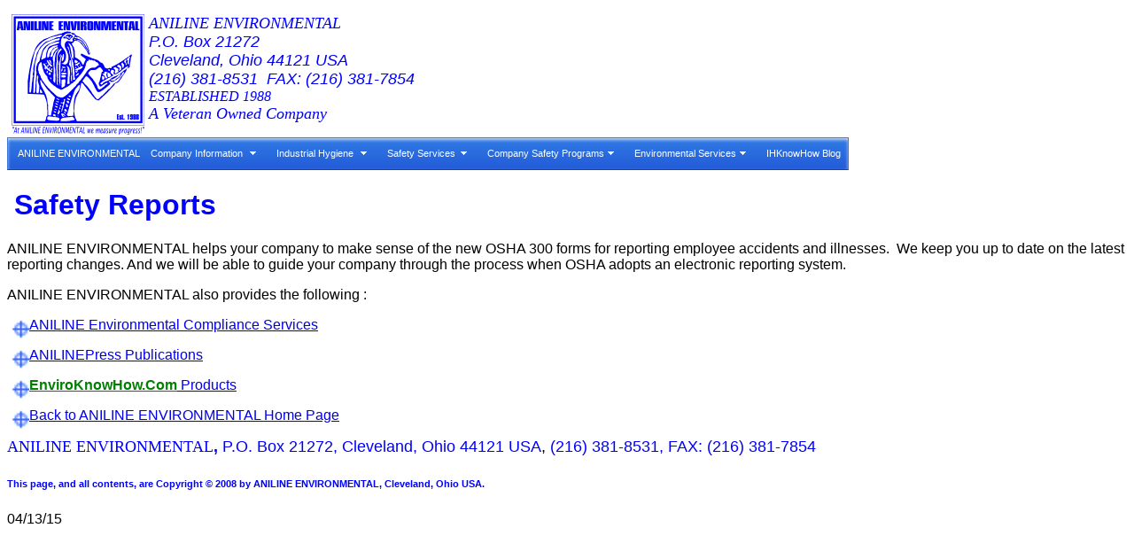

--- FILE ---
content_type: text/html
request_url: https://www.aniline.com/services/Safety_Services/safety_reports.html
body_size: 3952
content:
<!DOCTYPE html PUBLIC "-//W3C//DTD XHTML 1.0 Transitional//EN" "http://www.w3.org/TR/xhtml1/DTD/xhtml1-transitional.dtd">
<html xmlns="http://www.w3.org/1999/xhtml">

<head>
<meta content="text/html; charset=windows-1252" http-equiv="Content-Type" />
<title>Safety Reports</title>
<meta name="description" content="Industrial hygiene, safety and environmental services, for small business and industry."/>
<meta name="keywords" content="safety, reports, data, presentation, transmission, programs, consultants, safety, industrial hygiene, environmental, occupational health, Cleveland, Ohio"/>
<link rel="stylesheet" href="mbcsmbvg7n.css" type="text/css" />
<style type="text/css">
.auto-style1 {
	margin-left: 5px;
	margin-right: 5px;
}
</style>
</head>

<body>

<p>
<address>
	<img alt="ANILINE ENVIRONMENTAL LOGO" height="136" src="aec_logo_2003_sm.gif" style="float: left" width="150" class="auto-style1" /><font color="#0000FF" size="4" face="Folio XBd BT">ANILINE ENVIRONMENTAL</font></address>
<address>
	<font color="#0000FF" size="4" face="Arial">P.O. Box 21272</font></address>
<address>
	<font color="#0000FF" size="4" face="Arial">Cleveland, Ohio 44121 USA</font></address>
<address>
	<font color="#0000FF" size="4" face="Arial">(216) 381-8531&nbsp; FAX: (216) 381-7854</font></address>
<address>
	<i><font size="3" color="#0000FF">ESTABLISHED 1988</font></i></address>
<address>
	<i><font size="4" color="#0000FF">A Veteran Owned Company</font></i></address>
</p>

<div id="mbvg7nebul_wrapper" style="max-width: 944px;">
  <ul id="mbvg7nebul_table" class="mbvg7nebul_menulist css_menu">
  <li title="ANILINE ENVIRONMENTAL Industrial Hygiene, Safety &amp; Environmental Compliance Services"><div class="buttonbg gradient_button gradient31" style="width: 143px;"><a href="http://www.aniline.com/aniline_environmental.html" target="_self" class="button_1">ANILINE ENVIRONMENTAL</a></div></li>
  <li title="Company Information"><div class="buttonbg gradient_button gradient31" style="width: 135px;"><div class="arrow"><a href="http://www.aniline.com/services/aniline_logo.html" target="_self">Company Information</a></div></div>
    <ul>
    <li><a href="http://www.aniline.com/services/aniline_logo.html" target="_self" title="About ANILINE ENVIRONMENTAL">About Us</a></li>
    <li><a href="http://www.aniline.com/services/brochure.html" target="_self" title=".PDF Print Brochures for Download">Brochures</a></li>
    <li><a href="http://www.aniline.com/services/links_page.html" target="_self" title="Links Page">Important Web Links</a></li>
    <li><a href="http://www.aniline.com/policy.html" target="_self" title="Company Internet Policy">Internet Policy</a></li>
    <li><a href="http://www.aniline.com/services/buy_logo_items.html" target="_self" title="Buy ANILINE ENVIRONMENTAL Logo Items">Logo Items</a></li>
    <li><a href="http://www.aniline.com/services/anigram.html" target="_self" title="ANI-GRAM Web Newsletter">Newsletter</a></li>
    <li><a href="http://www.aniline.com/services/calendar.html" target="_self" title="Compliance Calendar">OSHA &amp; EPA Compliance Calendar</a></li>
    <li><a href="http://www.aniline.com/services/professional_fee_structure.html" target="_self" title="Professional Fees">Professional Fee Structure</a></li>
    <li><a href="http://www.aniline.com/site_map.html" target="_self" title="Site Map">Site Map</a></li>
    <li class="last_item"><a href="http://www.aniline.com/search_site.html" target="_self" title="Site Search Page">Site Search</a></li>
    </ul></li>
  <li title="Industrial Hygiene Services"><div class="buttonbg gradient_button gradient31" style="width: 118px;"><div class="arrow"><a href="http://www.aniline.com/services/ih_services.html" target="_self">Industrial Hygiene</a></div></div>
    <ul>
    <li><a href="http://www.aniline.com/services/Industrial_Hygiene_Services/air_sampling.html" target="_self" title="Air Sampling">Air Sampling</a></li>
    <li><a href="http://www.aniline.com/services/Industrial_Hygiene_Services/asbestos.html" target="_self" title="Asbestos Inspection &amp; Management Services">Asbestos</a></li>
    <li><a href="http://www.aniline.com/services/Industrial_Hygiene_Services/biological_testing.html" target="_self" title="Sampling for Mold &amp; Pathogens">Biological Sampling</a></li>
    <li><a href="http://www.aniline.com/services/Industrial_Hygiene_Services/breathing_air.html" target="_self" title="Class D Breathing Air Testing">Breathing Air Testing</a></li>
    <li><a href="http://www.aniline.com/services/Industrial_Hygiene_Services/computer_services.html" target="_self" title="Computer &amp; Statistical Analysis Services">Computer Services</a></li>
    <li><a href="http://www.aniline.com/services/Industrial_Hygiene_Services/hazard_communication.html" target="_self" title="Hazard Communication GHS">Hazard Communication</a></li>
    <li><a href="http://www.aniline.com/services/Industrial_Hygiene_Services/hearing_conservation.html" target="_self" title="Hearing Conservation and Noise Testing">Hearing Consevation</a></li>
    <li><a href="http://www.aniline.com/services/Industrial_Hygiene_Services/iaq_sick_buildings.html" target="_self" title="Indoor Air Qualty / Sick Building Syndome">Indoor Air Quality Testing</a></li>
    <li><a href="http://www.aniline.com/services/Industrial_Hygiene_Services/ih_instruments.html" target="_self" title="Industrial Hygiene Instruments &amp; testing">Industrial Hygiene Instruments</a></li>
    <li><a href="http://www.aniline.com/services/Industrial_Hygiene_Services/ventilation.html" target="_self" title="Industrial Ventilation Controls">Industrial Ventilation</a></li>
    <li><a href="http://www.aniline.com/services/Industrial_Hygiene_Services/ih_n_safety_surveys.html" target="_self" title="IH &amp; Safety Surveys">IH &amp; Safety Surveys</a></li>
    <li><a href="http://www.aniline.com/services/Industrial_Hygiene_Services/ih_reports.html" target="_self" title="IH Reports">IH Reports</a></li>
    <li><a href="http://www.aniline.com/services/Industrial_Hygiene_Services/radiation.html" target="_self" title="Ionizing Radiation Protection Program">Ionizing Radiation</a></li>
    <li><a href="http://www.aniline.com/services/Industrial_Hygiene_Services/lead.html" target="_self" title="Lead, Beryllium, Cadmium, Ect.">Lead and Other Toxic Metals</a></li>
    <li><a href="http://www.aniline.com/services/Industrial_Hygiene_Services/lock_out_tag_out.html" target="_self" title="Lock Out /Tag Out Program">Lock Out /Tag Out</a></li>
    <li><a href="http://www.aniline.com/services/Industrial_Hygiene_Services/mold.html" target="_self" title="Mold Testing">Mold Testing</a></li>
    <li><a href="http://www.aniline.com/services/Industrial_Hygiene_Services/osha_compliance.html" target="_self" title="OSHA Compliance Consultation">OSHA Compliance</a></li>
    <li><a href="http://www.aniline.com/services/Industrial_Hygiene_Services/product_support_testing.html" target="_self" title="Product Support Testing">Product Support Testing</a></li>
    <li><a href="http://www.aniline.com/services/Industrial_Hygiene_Services/respiratory_protection.html" target="_self" title="Respiratory Protection Program">Respiratory Protection</a></li>
    <li class="last_item"><a href="http://www.aniline.com/services/Industrial_Hygiene_Services/silica.html" target="_self" title="Silica Testing">Silica</a></li>
    </ul></li>
  <li title="Safety Services"><div class="buttonbg gradient_button gradient31" style="width: 106px;"><div class="arrow"><a href="http://www.aniline.com/services/safety_services.html" target="_self">Safety Services</a></div></div>
    <ul>
    <li><a href="http://www.aniline.com/services/Safety_Services/electrical_safety.html" target="_self" title="Electrical Safety Consultaion">Electrical Safety</a></li>
    <li><a href="http://www.aniline.com/services/Safety_Services/ergonometrics.html" target="_self" title="Ergonometrics Studies &amp; Consultation">Ergonometrics</a></li>
    <li><a href="http://www.aniline.com/services/Safety_Services/facility_planning.html" target="_self" title="Facilities Planning for Safety">Facilities Planning</a></li>
    <li><a href="http://www.aniline.com/services/Safety_Services/heat_cold_exposure.html" target="_self" title="Heat &amp; Cold Injury Prevention">Heat &amp; Cold</a></li>
    <li><a href="http://www.aniline.com/services/Safety_Services/job_hazard_analysis_ppe.html" target="_self" title="Job Hazard Analysis &amp; PPE">Job Hazard Analysis &amp; PPE</a></li>
    <li><a href="http://www.aniline.com/services/Safety_Services/machine_guarding.html" target="_self" title="Machine Guarding">Machine Guarding</a></li>
    <li><a href="http://www.aniline.com/services/Safety_Services/safety_reports.html" target="_self" title="Safety Reports">Safety Reports</a></li>
    <li class="last_item"><a href="http://www.aniline.com/services/Safety_Services/safety_training.html" target="_self" title="Safety Training">Safety Training</a></li>
    </ul></li>
  <li title="Company Safety Programs"><div class="buttonbg gradient_button gradient31"><div class="arrow"><a href="http://www.aniline.com/services/company_safety_programs.html" target="_self">Company Safety Programs</a></div></div>
    <ul>
    <li><a href="http://www.aniline.com/services/Company%20Safety%20Programs/behavior_based_safety.html" target="_self" title="Behavior Based Safety Programs">Behavior Based Safety</a></li>
    <li><a href="http://www.aniline.com/services/Company%20Safety%20Programs/construction_safety_program.html" target="_self" title="Company Safety Programs">Construction Safety Programs</a></li>
    <li><a href="http://www.aniline.com/services/Company%20Safety%20Programs/metal_working.html" target="_self" title="Metal Working Safety Program">Metal Working Safety Programs</a></li>
    <li class="last_item"><a href="http://www.aniline.com/services/Company%20Safety%20Programs/radiation_protection_program.html" target="_self" title="Radiation Protection Program">Radiation Protection Program</a></li>
    </ul></li>
  <li title="Environmental Compliance Services"><div class="buttonbg gradient_button gradient31" style="width: 142px;"><div class="arrow"><a href="http://www.aniline.com/services/environmental_services.html" target="_self">Environmental Services</a></div></div>
    <ul>
    <li><a href="http://www.aniline.com/services/Environmental_Services/disaster_preparedness.html" target="_self" title="Disaster Preparedness">Disaster Preparedness</a></li>
    <li><a href="http://www.aniline.com/services/Environmental_Services/environmental_licensing.html" target="_self" title="Environmental Licensing Applications">Environmental Licensing</a></li>
    <li><a href="http://www.aniline.com/services/Environmental_Services/environmental_noise.html" target="_self" title="Environmental Noise Testing &amp; Consultation">Environmental Noise</a></li>
    <li><a href="http://www.aniline.com/services/Environmental_Services/environmental_testing.html" target="_self" title="Air, Water &amp; Soil Testing">Environmental Testing</a></li>
    <li><a href="http://www.aniline.com/services/Environmental_Services/epa_reporting.html" target="_self" title="EPA Reporting">EPA Reporting</a></li>
    <li><a href="http://www.aniline.com/services/Environmental_Services/hazwopr.html" target="_self" title="Hazardous Waste Emergency Reponse Plans">HAZWOPR</a></li>
    <li><a href="http://www.aniline.com/services/Environmental_Services/phase_1_n_2.html" target="_self" title="Phase 1 &amp; 2 Real Estate Surveys">Phase 1 &amp; 2 Real Estate Surveys</a></li>
    <li><a href="http://www.aniline.com/services/Environmental_Services/risk_assessments.html" target="_self" title="Environmental Risk Assessments">Environmental Risk Assessments</a></li>
    <li class="last_item"><a href="http://www.aniline.com/services/Environmental_Services/tsdf_closure.html" target="_self" title="Decommissioning Treatment Storage &amp; Disposal Facilities">TSDF Closures</a></li>
    </ul></li>
  <li title="IHKnowHow Blog"><div class="buttonbg gradient_button gradient31" style="width: 97px;"><a href="http://ihknowhow.com/" target="_self" class="button_7">IHKnowHow Blog</a></div></li>
  </ul>
</div>
<!-- Menus will work without this javascript file. It is used only for extra
     effects, improved usability, compatibility with very old web browsers
     and support for touch screen devices. -->
<script type="text/javascript" src="mbjsmbvg7n.js"></script>

<h1>
&nbsp;<font color="#0000FF" face="Arial">Safety Reports</font></h1>

<P><font face="Arial">ANILINE ENVIRONMENTAL helps your company to make sense of 
the new OSHA 300 forms for reporting employee accidents and illnesses.&nbsp; We 
keep you up to date on the latest reporting changes. And we will be able to 
guide your company through the process when OSHA adopts an electronic reporting 
system.</font></P>
<P><font face="Arial">ANILINE ENVIRONMENTAL also provides the following :</font></P>
<P><font face="Arial"><A HREF="/knowledgebase/technical_reports.html">
<img border="0" src="../../bd14581_.gif" width="25" height="25" align="left"></A>
 <a HREF="../environmental_services.html">ANILINE Environmental Compliance Services</a></font></P>
<P><font face="Arial"><A HREF="/knowledgebase/technical_reports.html">
<img border="0" src="../../bd14581_.gif" width="25" height="25" align="left"></A>
 <a HREF="../../publications/aniline_publications.html">ANILINEPress Publications</a></font></P>
<P><font face="Arial"><A HREF="/knowledgebase/technical_reports.html">
<img border="0" src="../../bd14581_.gif" width="25" height="25" align="left"></A>
<a HREF="../../enviroknowhow.html"><font color="#008000"><b>EnviroKnowHow.Com</b></font> Products</a></font></P>
<P><font face="Arial"><A HREF="/knowledgebase/technical_reports.html">
<img border="0" src="../../bd14581_.gif" width="25" height="25" align="left"></A>
 <A HREF="../../index.html">Back to ANILINE ENVIRONMENTAL Home Page</A></font></P>
<P>
<font size="4" color="#0000FF"><font face="Folio XBd BT">
<span style="font-style: normal">ANILINE ENVIRONMENTAL</span></font><font face="Arial"><b>, </b>
</font></font><font face="Arial"><font size="4" color="#0000FF">P.O. Box 21272, Cleveland, Ohio 44121 USA</font><font size="4">, </font>
<font size="4" color="#0000FF">(216) 381-8531, FAX: (216) 381-7854</font></font></P>
<h6><font color="#0000FF" face="Arial">This page, and all contents, are Copyright &copy; 2008 by ANILINE
ENVIRONMENTAL, Cleveland, Ohio USA.</font></h6>
<P><font face="Arial">
<!--webbot bot="Timestamp" S-Type="EDITED" S-Format="%m/%d/%y" startspan -->04/13/15<!--webbot bot="Timestamp" i-checksum="12972" endspan --></font></P>
</body>

</html>


--- FILE ---
content_type: text/css
request_url: https://www.aniline.com/services/Safety_Services/mbcsmbvg7n.css
body_size: 1924
content:
/* Created with Easy CSS Menu */

#mbvg7nebul_wrapper {
  padding: 2px;
  border-style: solid;
  border-color: #4075D9 #4075D9 #1941A5 #4075D9;
  border-width: 1px;
  border-radius: 0;
  background-color: transparent;
  box-shadow: 0 2px 4px -1px #FFFFFF inset;
  border-collapse: separate;
  background-image: url('wrapper_bg.png');
  background-repeat: repeat-x;
  background-image: -moz-linear-gradient(top, #317BE4 0%, #235BD9 100%);
  background-image: -webkit-linear-gradient(top, #317BE4 0%, #235BD9 100%);
  background-image: linear-gradient(top, #317BE4 0%, #235BD9 100%);
  background-size: 100% 100%;
  font-size: 0;
  line-height: 0;
}

#mbvg7nebul_wrapper.quirks {
  margin-bottom: 5px;
  margin-right: 5px;
}

#mbvg7nebul_wrapper.quirks #mbvg7nebul_table ul li {
  width: 100%;
}

#mbvg7nebul_table {
  margin: 0px;
  margin-bottom: -5px;
  margin-right: -5px;
  padding: 0;
  line-height: 0px;
  font-size: 0px;
  display: inline-block;
  width: auto;
}

#mbvg7nebul_table li a {
  line-height: 13px;
  font-size: 11px;
  font-family: Tahoma,sans-serif;
  text-decoration: none;
  color: #FFFFFF;
  font-style: normal;
  font-weight: normal;
  padding: 8px 23px 8px 8px;
  display: block;
  cursor: pointer;
  white-space: nowrap;
  -webkit-tap-highlight-color: rgba(0,0,0,0);
}

#mbvg7nebul_table li div.buttonbg {
  height: 29px;
  width: 159px;
  line-height: 0;
  background-color: transparent;
  border-style: solid;
  border-color: transparent;
  border-width: 1px;
  border-radius: 3px;
  padding: 0;
  box-shadow: none;
  text-align: center;
}

#mbvg7nebul_table li:hover div.buttonbg a, #mbvg7nebul_table li.expanded a.topitem, #mbvg7nebul_table li.active a.topitem,
#mbvg7nebul_table li.itemhot a.topitem, #mbvg7nebul_table li a:hover {
  color: #FFFFFF;
  font-style: normal;
  font-weight: normal;
  text-decoration: none;
}


#mbvg7nebul_table li.expanded div.buttonbg, #mbvg7nebul_table li.active div.buttonbg, #mbvg7nebul_table li.itemhot div.buttonbg, #mbvg7nebul_table li:hover div.buttonbg {
  background-color: transparent;
  box-shadow: 2px 2px 3px -1px #123C92 inset;
}

#mbvg7nebul_table li.expanded div.buttonbg, #mbvg7nebul_table li.active div.buttonbg, #mbvg7nebul_table li.itemhot div.buttonbg, #mbvg7nebul_table li:hover div.buttonbg {
  border-color: #0F47CA;
}

#mbvg7nebul_table ul li a {
  color: #333333;
  font-family: Tahoma,sans-serif;
  font-size: 11px;
  line-height: 13px;
  font-style: normal;
  font-weight: normal;
  text-decoration: none;
  display: block;
  vertical-align: middle;
  white-space: nowrap;
  -webkit-tap-highlight-color: rgba(0,0,0,0);
}

#mbvg7nebul_table ul li:hover > a {
  color: #FFFFFF;
  font-family: Tahoma,sans-serif;
  font-size: 11px;
  font-style: normal;
  font-weight: normal;
  text-decoration: none;
}

#mbvg7nebul_table ul li.subexpanded a.subexpanded, #mbvg7nebul_table ul li.subitemhot a.subitemhot, #mbvg7nebul_table ul li a:hover {
  color: #FFFFFF;
  font-family: Tahoma,sans-serif;
  font-size: 11px;
  font-style: normal;
  font-weight: normal;
  text-decoration: none;
}

#mbvg7nebul_table ul li:hover, #mbvg7nebul_table ul li.subexpanded, #mbvg7nebul_table ul li.subitemhot {
  border-color: #7DA2CE;
  background-color: #3399FF;
  box-shadow: none;
}

#mbvg7nebul_table ul {
  margin: 0;
  border-style: solid;
  border-color: #B2B7BD;
  border-width: 1px;
  padding: 2px;
  background: #FFFFFF;
  font-size: 0;
  border-radius: 0;
}

#mbvg7nebul_table ul li a {
  padding: 5px 13px 5px 11px;
  text-align: left;
}

#mbvg7nebul_table ul li.separator {
  padding: 5px;
  cursor: default;
  background: none;
  box-shadow: none;
  border-width: 0;
}

#mbvg7nebul_table ul li.separator div {
  border-top: 1px solid #CBCED1;
  border-bottom: 1px solid #FFFFFF;
  font-size: 0px;
}

#mbvg7nebul_table ul li {
  border-style: solid;
  border-color: transparent;
  border-width: 0;
  height: auto;
  width: auto;
  text-align: left;
  line-height: 0;
  font-size: 0;
  cursor: pointer;
  float: none;
  margin: 0 0 5px 0;
  border-radius: 0;
  padding: 0;
  box-shadow: none;
  background-color: #FFFFFF;
  display: block;
}

#mbvg7nebul_table ul li.last_item {
  margin-bottom: 0;
}


#mbvg7nebul_table ul {
  box-shadow: 2px 2px 5px -2px #666666;
}

#mbvg7nebul_table a img {
  border: none;
}

#mbvg7nebul_table li {
  list-style: none;
  float: left;
  margin: 0px 5px 5px 0px;
  padding: 0;
  float: left;
  display: inline-block;
}

#mbvg7nebul_table.css_menu li {
  position: relative;
}

#mbvg7nebul_table.css_menu ul li:hover > ul {
  opacity: 1;
}

#mbvg7nebul_table.css_menu li:hover > ul {
  top: 100%;
  left: 0;
  right: auto;
  opacity: 1;
}

#mbvg7nebul_table.css_menu ul li:hover > ul {
  top: -1px;
  left: 100%;
  right: auto;
}

#mbvg7nebul_table.css_menu ul {
  transition-duration: 0.3s;
  -webkit-transition-duration: 0.3s;
  -moz-transition-duration: 0.3s;
  -ms-transition-duration: 0.3s;
  transition-property:opacity;
  -webkit-transition-property:opacity;
  -moz-transition-property:opacity;
  -ms-transition-property:opacity;
  opacity: 0;
}

#mbvg7nebul_table ul {
  position: absolute;
  top:-99999px;
  z-index: 4000;
}

#mbvg7nebul_table ul ul {
  position: absolute;
  z-index: 5000;
}

#mbvg7nebul_table .submenu_arrow {
  margin-left: 8px;
}


@media screen and (max-width: 500px) {
  #mbvg7nebul_wrapper:not(.scripted) {
    text-align: center;
    background-image: url('wrapper_simple_bg.png');
    background-repeat: repeat-x;
    background-image: -moz-linear-gradient(top, #317BE4 0%, #235BD9 100%);
    background-image: -webkit-linear-gradient(top, #317BE4 0%, #235BD9 100%);
    background-image: linear-gradient(top, #317BE4 0%, #235BD9 100%);
    background-size: 100% 100%;
  }

  #mbvg7nebul_wrapper:not(.scripted) #mbvg7nebul_table li {
    float: none;
    vertical-align: top;
  }
}

#mbvg7nebul_wrapper.centeritems {
  text-align: center;
  background-image: url('wrapper_simple_bg.png');
  background-repeat: repeat-x;
  background-image: -moz-linear-gradient(top, #317BE4 0%, #235BD9 100%);
  background-image: -webkit-linear-gradient(top, #317BE4 0%, #235BD9 100%);
  background-image: linear-gradient(top, #317BE4 0%, #235BD9 100%);
  background-size: 100% 100%;
}

#mbvg7nebul_wrapper.centeritems #mbvg7nebul_table li {
  float: none;
  vertical-align: top;
}
#mbvg7nebul_table a.with_img_4 span.img_4x5, .mbvg7nebul_menulist span.img_4x5 { 
  width: 4px; 
  height: 5px; 
  display: inline-block; 
  vertical-align: middle; 
}

#mbvg7nebul_table li:hover > a span.img_4x5, #mbvg7nebul_table li.subexpanded > a span.img_4x5 { 
  background-position: 0 -5px; 
} 

#mbvg7nebul_table div.arrow { 
  background-image: url(ebab_mbvg7n_d.png); 
  background-repeat: no-repeat; 
  background-position: right center; 
  height: 100%; 
} 

#mbvg7nebul_table ul li a.with_arrow { 
  background-image: url(ebab_mbvg7n_c.png); 
  background-repeat: no-repeat; 
  background-position: right center; 
  padding-right: 17px; 
} 

#mbvg7nebul_table ul li a.with_arrow:hover, #mbvg7nebul_table ul li:hover > a.with_arrow, #mbvg7nebul_table ul li.subexpanded > a.with_arrow { 
  background-image: url(ebab_mbvg7n_c2.png); 
} 

#mbvg7nebul_table li:hover div.gradient31, #mbvg7nebul_table li.expanded div.gradient31, #mbvg7nebul_table li.active div.gradient31, #mbvg7nebul_table li.itemhot div.gradient31 { 
  background-image: url('buttonhot_bg.png'); 
  background-repeat: repeat-x; 
  background-color: #245EC8; 
} 

#mbvg7nebul_table li:hover div.gradient_button, #mbvg7nebul_table li.expanded div.gradient_button, #mbvg7nebul_table li.active div.gradient_button, #mbvg7nebul_table li.itemhot div.gradient_button { 
  background-image: -moz-linear-gradient(top, #1951B9 0%, #245EC8 100%); 
  background-image: -webkit-linear-gradient(top, #1951B9 0%, #245EC8 100%); 
  background-image: linear-gradient(top, #1951B9 0%, #245EC8 100%); 
} 

#mbvg7nebul_table li a.button_1, #mbvg7nebul_table li div a.button_1 { 
  padding-right: 8px; 
} 

#mbvg7nebul_table li a.button_7, #mbvg7nebul_table li div a.button_7 { 
  padding-right: 8px; 
} 



--- FILE ---
content_type: text/javascript
request_url: https://www.aniline.com/services/Safety_Services/mbjsmbvg7n.js
body_size: 6272
content:
EBMMEval=function(code){eval(code)};var EBMMMenu=function(a){var ac=0;var K=true;var v=0;var Q=0;var d="mbmcp";var i=1;var c=false;var ad=false;var C;var T;var q;var r=false;var o=false;var W;var R;var l;var p;function t(){for(var af=0;af<arguments.length;++af){if(typeof(arguments[af])=="undefined"){return false}}return true}function x(af){return parseInt(af,10)||0}function H(){var ag=0;var af=0;if((!document.compatMode||document.compatMode=="CSS1Compat")&&document.documentElement){af=document.documentElement}else{if(document.body){af=document.body}}if(af&&af.clientHeight){ag=af.clientHeight}else{if(t(window.innerWidth,window.innerHeight,document.width)){ag=window.innerHeight;if(document.width>window.innerWidth){ag=ag-15}}}return ag}function w(){var af=0;var ag=0;if((!document.compatMode||document.compatMode=="CSS1Compat")&&document.documentElement){ag=document.documentElement}else{if(document.body){ag=document.body}}if(ag&&ag.clientWidth){af=ag.clientWidth}else{if(t(window.innerWidth,window.innerHeight,document.height)){af=window.innerWidth;
if(document.height>window.innerHeight){af=af-15}}}return af}function A(aj){var af=0;var al=0;var ak=aj;var ah=false;while(aj&&aj!=null){if(aj.style&&aj.style.position=="fixed"){ah=true}af+=x(R?aj.pageX:aj.offsetLeft);al+=x(R?aj.pageY:aj.offsetTop);if(R){if(aj.style&&(aj.style.position=="absolute"||aj.style.position=="relative")){break}}aj=aj.offsetParent}aj=ak;var ag=0;var ai=0;if(T&&!l){ag=aj.style.pixelWidth}else{if(R){ag=aj.clip.width}else{ag=aj.offsetWidth}}if(T&&!l){ai=aj.style.pixelHeight}else{if(R){ai=aj.clip.height}else{ai=aj.offsetHeight}}return{x:af,y:al,w:ag,h:ai,in_fixed:ah}}function h(){var ah=document.getElementById;C=ah&&(navigator.appName=="Netscape");T=ah&&window.opera;q=document.all&&document.all.item&&!T;r=false;o=false;if(q){var af=navigator.userAgent;var ag=new RegExp("MSIE ([0-9]{1,}[.0-9]{0,})");if(ag.exec(af)!=null){var ai=parseFloat(RegExp.$1);r=(ai<=6);o=(ai<=8)}}W=q&&document.documentMode>=9;R=document.layers;l=T&&document.readyState;p=("ontouchstart" in document.documentElement||navigator.msMaxTouchPoints)
}function D(){var ah=0;var af=0;if(R||C||T){af=window.pageXOffset;ah=window.pageYOffset}else{var ag=(document.compatMode=="CSS1Compat"&&!C)?document.documentElement:document.body;af=ag.scrollLeft;ah=ag.scrollTop}return{x:af,y:ah,w:w(),h:H()}}function O(af,ag){if(af&&af.style){if(ag==1){af.style.opacity=((navigator.userAgent.indexOf("Gecko")>-1)&&!/Konqueror|Safari|KHTML/.test(navigator.userAgent))?0.999999:1;if(q&&!W){if(af.style.filter){af.style.filter=af.style.filter.replace(/alpha\([^\)]*\)/gi,"")}}}else{if(ag<0.00001){ag=0}af.style.opacity=ag;if(q&&!W){af.style.filter=(af.style.filter?af.style.filter.replace(/alpha\([^\)]*\)/gi,""):"")+"alpha(opacity="+ag*100+")"}}}}function Y(ai,ap,ao){if(ai&&ai.style){try{if(ap>1){ap=1}if(ao>1){ao=1}if(q&&!W){if(ap==1&&ao==1){ai.style.filter=ai.style.filter.replace(/progid:DXImageTransform.Microsoft.Matrix\([^\)]*\);?/gi,"")}else{var ah=0;var ag=0;if(ai.cbnDirectionX==-1&&ai.cbnMenuRect){ah=ai.cbnMenuRect.w-ai.cbnMenuRect.w*ap}if(ai.cbnDirectionY==-1&&ai.cbnMenuRect){ag=ai.cbnMenuRect.h-ai.cbnMenuRect.h*ao
}ap=Math.round(ap*100)/100;ao=Math.round(ao*100)/100;ai.style.filter=(ai.style.filter?ai.style.filter.replace(/progid\:DXImageTransform\.Microsoft\.Matrix\([^\)]*\)/gi,""):"")+"progid:DXImageTransform.Microsoft.Matrix(sizingMethod='clip to original', M11="+ap+", M12=0, M21=0, M22="+ao+" Dx="+ah+" Dy="+ag+")"}}else{var an="0";var al="0";if(ai.cbnDirectionX==-1){an="100%"}if(ai.cbnDirectionY==-1){al="100%"}if(ai.ebnStyleScaleProperty){af=ai.ebnStyleScaleProperty}else{var af=null;var am=["transform","MozTransform","WebkitTransform","OTransform","msTransform"];for(var aj=0;aj<am.length;aj++){if(ai.style[am[aj]]!=null){af=am[aj];break}}ai.ebnStyleScaleProperty=af}if(af!=null){if(ap==1&&ao==1){ai.style[af]=""}else{ai.style[af]="scale("+ap+","+ao+")";ai.style[af+"Origin"]=an+" "+al}}}}catch(ak){}}}function u(af){Y(af,1,1)}function U(ag,af){if(ag.ebmScaleEffect==1){Y(ag,1,af)}else{if(ag.ebmScaleEffect==2){Y(ag,af,af)}else{if(ag.ebmScaleEffect==3){Y(ag,af,1)}}}}function Z(af){var ag=setTimeout(function(){X(af)
},550);return ag}function V(ag){var ah;for(var af=ag;af;af=af.openSubmenuDiv){ah=af;if(!af.ticker){af.ticker=Z(ah)}}}function aa(ag){for(var af=ag;af;af=af.upperTR?af.upperTR.menuDiv:0){if(af.ticker){clearTimeout(af.ticker);af.ticker=0}}}function I(ag,ap,ao,ai,an,am,aj){var af=5;var ak=ao;var aq=an;var ah=am;if(aq>ap-2*af&&ap>0){ak=af+ag;aq=ap-2*af}else{if(ah==-1){ak=ao+ai-aq+aj}else{ak=ao}if(ak<ag+af){ak=ag+af;ah=1}if(ak+an>ap+ag-af&&ap>0){ak-=ak+aq-(ap+ag-af);ah=-1}}return{y:ak,direction:ah,size:aq}}function J(ah,ai,ao,aq,ag,an,ak){var af=5;var am=ao;var ap=ag;var aj=an;if(((aj>=0)&&(ao+aq+ag>ai+ah-af))||((aj<0)&&(ao-ag<af))){if(ao-ah>ai+ah-(ao+aq)&&ai>0){aj=-1}else{aj=1}}if(aj>=0){am=ao+aq;if(ai+ah-af-am<ap&&ai>0){ap=ai+ah-af-am}}else{am=ao-ap+ak;if(am-ah<af){am=ah+af;ap=ao-(ah+af)}}return{x:am,direction:aj,size:ap}}function S(ag){if(ag){var af=new Date().getTime();var ai=af-ag.cbnLastAnimTime;var ah=ai/200;if(ah<0.05||ag.cbnTransitionProgress==0){ah=0.05}ag.cbnTransitionProgress=ah;
if(ag.cbnTransitionProgress>1){ag.cbnTransitionProgress=1}if(ag.ebmFadeEffect){var aj=ag.cbnTransitionProgress;if(ag.cbnMenuAlpha&&aj>ag.cbnMenuAlpha){aj=ag.cbnMenuAlpha}O(ag,aj)}if(ag.ebmScaleEffect>0){U(ag,ag.cbnTransitionProgress)}if(ag.cbnTransitionProgress>=1){clearInterval(ag.ebmFadeTimer);ag.ebmFadeTimer=null}}}var ab=function(){c=false;ad=false;if(m){X(m)}};function n(){if(EditMode){if(DMenuEditor&&DMenuEditor.itemClicked){DMenuEditor.itemClicked(null,false,false,false)}if(EBMMMenu.setSelection){EBMMMenu.setSelection([],[])}}else{document.onclick=e;document.ontouchstart=ae;if(j){j.onclick=null;j.ontouchstart=null}}ab();return false}function y(af){if(!af){var af=window.event}af.cancelBubble=true;if(af.stopPropagation){af.stopPropagation()}}function g(){if(p||EditMode){if(document.onclick!=n){e=document.onclick;ae=document.ontouchstart;document.onclick=n;document.ontouchstart=n;j.onclick=y;j.ontouchstart=y}}}function z(af){if(!EditMode||!EBMMMenu.CanCloseSubmenu){return true}return EBMMMenu.CanCloseSubmenu(af)
}function E(ag){var af=1;if(ag.assocmenu){if(!ag.assocmenu.depth){af=ag.ebmMenuDirection}G(ag.assocmenu,ag,af,true)}}function G(am,ah,ak,ao){var aj=am;if(aj&&aj.style){if(!aj.depth&&(m!=aj)){X(m);if(m){return false}}if(ah&&ah.menuDiv&&ah.menuDiv.openSubmenuDiv&&ah.menuDiv.openSubmenuDiv!=aj){X(ah.menuDiv.openSubmenuDiv);if(ah.menuDiv.openSubmenuDiv.isOpen){return false}}if(EditMode&&EBMMMenu.movinghandle_resizer_handle){return false}g();if(aj.style.display=="block"){aa(aj);return}aj.style.display="block";aj.style.left="0px";aj.style.top="0px";aj.style.height="auto";aj.style.width="auto";aj.isOpen=true;aa(aj);if(ah.makeExpanded){ah.makeExpanded()}if(aj.depth>0){aj.cbnDirectionX=aj.upperTR.menuDiv.cbnDirectionX;aj.cbnDirectionY=aj.upperTR.menuDiv.cbnDirectionY}else{aj.cbnDirectionX=aj.cbnDefaultDirectionX;aj.cbnDirectionY=1}aj.style.overflow="visible";var ag=ah;if(ag.tagName&&ag.tagName.toLowerCase()=="a"){ag=ag.parentNode}var af=A(ag);var an=0;var ap=A(aj);var al=D();if(ap.in_fixed){al.x=0;
al.y=0}var ai;if(ak){ai=I(al.y,al.h,af.y,af.h,ap.h,aj.cbnDirectionY,0)}else{ai=J(al.y,al.h,af.y,af.h,ap.h,aj.cbnDirectionY,0);ai.y=ai.x}aj.cbnDirectionY=ai.direction;aj.style.top=ai.y-ap.y+"px";ap=A(aj);if(ak){ai=J(al.x,al.w,af.x,af.w,ap.w,aj.cbnDirectionX,an)}else{ai=I(al.x,al.w,af.x,af.w,ap.w,aj.cbnDirectionX,an);ai.x=ai.y}aj.cbnDirectionX=ai.direction;if((ai.size<ap.w)&&(aj.cbnDirectionX>0)){ai.x=ai.x-(ap.w-ai.size)}aj.style.left=ai.x-ap.x+"px";aj.cbnMenuRect={w:ap.w,h:ap.h,x:ai.x-ap.x,y:ai.y-ap.y};if((aj.ebmFadeEffect||v>0)&&!ao){if(!aj.ebmFadeTimer){if(aj.ebmFadeEffect){O(aj,0.05)}if(aj.ebmScaleEffect>0){U(aj,0.05)}aj.cbnTransitionProgress=0;aj.cbnLastAnimTime=new Date().getTime();aj.ebmFadeTimer=setInterval(function(){S(aj)},20)}}else{if(ao){if(ac){O(aj,ac)}else{O(aj,1)}}}if(!aj.depth){m=aj}else{ah.menuDiv.openSubmenuDiv=aj}if(EditMode){if(DMenuEditor&&DMenuEditor.submenuOpen){DMenuEditor.submenuOpen(ah.id)}}aj.style.display="block"}}function X(ah){var ag=ah;if(ag&&(ag.style.display=="block")){if(!z(ag.upperTR)){return false
}if(EditMode){if(DMenuEditor&&DMenuEditor.submenuClose&&ag.upperTR&&ag.upperTR.id){DMenuEditor.submenuClose(ag.upperTR.id)}}if(ag==m){m=null}if(ag.openSubmenuDiv){X(ag.openSubmenuDiv)}if(ag.upperTR&&ag.upperTR.className){ag.upperTR.makeNormal()}ag.style.display="none";ag.openSubmenuDiv=0;ag.isOpen=false;var af=ag.firstChild;while(af){if(af.unHighlight){af.unHighlight()}af=af.nextSibling}if(ag.ticker){clearTimeout(ag.ticker);ag.ticker=null}if(ag.ebmFadeEffect||ag.ebmScaleEffect){if(ag.ebmFadeEffect){O(ag,0)}if(v>0){u(ag)}if(ag.ebmFadeTimer){clearTimeout(ag.ebmFadeTimer);ag.ebmFadeTimer=null}}}}function k(ai,ak,aj,ah){if(ah){ai.className=ai.className.replace(" "+aj,"")}else{if(ai.className.indexOf(aj)==-1){ai.className+=" "+aj}}for(var ag=0;ag<ak.length;ag++){var af=ai.firstChild;while(ak[ag]&&af){if(af.nodeName.toLowerCase()==ak[ag]){k(af,ak,aj,ah)}af=af.nextSibling}}}function L(af,aj,ax,ag,av){var at=/^([a-zA-Z]*?\:\/\/)?[^\(\)\:]*?(\?.*)?$/;var an=/^(javascript\:)/;var ap=af.firstChild;
var aq=0;while(ap){if(ap.nodeName.toLowerCase()=="li"){aq++;if(EditMode){if(ax!=0){ap.id=aj.id+"_"+aq}else{ap.id="item_"+aq}}if(ax!=0){if(EditMode){function aw(az,aA){if(!aA){var aA=window.event}aA.cancelBubble=true;if(aA.stopPropagation){aA.stopPropagation()}if(DMenuEditor&&DMenuEditor.itemClicked){DMenuEditor.itemClicked(az,aA.shiftKey,aA.ctrlKey,aA.altKey)}return aA}ap.onclick=function(az){az=aw(this,az);return false};ap.oncontextmenu=function(az){az=aw(this,az)}}var ah=ap.firstChild;while(ah){if(ah.nodeName.toLowerCase()=="a"){if(ah.href&&(!ah.target||ah.target.toLowerCase()=="_self")){if(EditMode){ah.href="javascript:;"}else{ah.onclick=function(az){if(!az){var az=window.event}az.cancelBubble=true;if(az.stopPropagation){az.stopPropagation()}if(c){if(ad){ad=false;return false}}}}if(ah.href.match(at)&&!EditMode){ap.rowClickLink=ah.href;ap.onclick=function(){if(c){if(ad){ad=false;return false}}window.location.href=this.rowClickLink;return false}}else{if(ah.href.match(an)&&!EditMode){ap.rowClickLink=ah.href;
ap.onclick=function(){if(c){if(ad){ad=false;return false}}c=false;ad=false;EBMMEval(this.rowClickLink)}}}}else{if(!ah.href&&!EditMode){ap.onclick=function(az){if(!az){var az=window.event}az.cancelBubble=true;if(az.stopPropagation){az.stopPropagation()}if(c){if(ad){ad=false;return false}}}}}}ah=ah.nextSibling}}else{k(ap,["a","div"],"topitem",false)}if(ax!=0){var ai=function(){if(this.parentNode){var az=this.parentNode.firstChild;while(az){if(az.unHighlight){az.unHighlight()}az=az.nextSibling}}k(this,["a"],"subitemhot",false);if(this.assocmenu){if(this.assocmenu.style&&this.assocmenu.style.display!="block"){ad=true}G(this.assocmenu,this,1,false);if(this.assocmenu.isOpen){this.makeExpanded()}}else{if(EditMode){if(this.menuDiv&&this.menuDiv.openSubmenuDiv){X(this.menuDiv.openSubmenuDiv)}}}};if(p&&"ontouchstart" in window){ap.ontouchstart=ai}ap.onmouseover=ai;ap.onmouseout=function(){this.unHighlight();if(this.assocmenu&&!c&&!EditMode){B(this.assocmenu)}};ap.unHighlight=function(){k(this,["a"],"subitemhot",true)
};ap.makeExpanded=function(){k(this,["a"],"subexpanded",false)};ap.makeNormal=function(){k(this,["a"],"subexpanded",true)}}else{var am=null;var ah=ap.firstChild;while(ah){if(ah.nodeName.toLowerCase()=="a"){am=ah}ah=ah.nextSibling}if(am){am.parentli=ap;var au=false;var al=false;var ay=am.firstChild;while(ay){if(ay.nodeName.toLowerCase()=="img"){if(ay.className=="normalbutton"){am.imgNormal=ay;am.imgNormalSrc=ay.src}if(ay.className=="hoverbutton"){am.imgOverSrc=ay.src;au=ay}if(ay.className=="downbutton"){am.imgDownSrc=ay.src;al=ay}}ay=ay.nextSibling}if(au){am.removeChild(au)}if(al){am.removeChild(al)}am.makehot=function(){k(this.parentli,["a","div"],"itemhot",false);if(this.imgNormal&&this.imgOverSrc){var az=this.imgOverSrc;if(q&&(window.location.protocol!="file:")){az+="#"}this.imgNormal.src=az}};am.makenormal=function(){k(this.parentli,["a","div"],"itemhot",true);k(this,["a","div"],"itemdown",true);if(this.imgNormal&&this.imgNormalSrc){this.imgNormal.src=this.imgNormalSrc}};am.makedown=function(){k(this,["a","div"],"itemdown",false);
if(this.imgNormal&&this.imgDownSrc){this.imgNormal.src=this.imgDownSrc}};am.makeup=function(){k(this,["a","div"],"itemdown",true);if(this.imgNormal&&this.imgOverSrc){this.imgNormal.src=this.imgOverSrc}else{if(this.imgNormal&&this.imgNormalSrc){this.imgNormal.src=this.imgNormalSrc}}};if(p&&"ontouchstart" in window){am.ontouchstart=am.makedown;am.ontouchend=am.makeup}am.onmouseover=am.makehot;am.onmouseout=am.makenormal;am.onmousedown=am.makedown;am.onmouseup=am.makeup}else{am=F(ap)}if(EditMode){if(am.href){am.href="javascript:;"}ap.onclick=function(az){if(!az){var az=window.event}if(DMenuEditor&&DMenuEditor.itemClicked){DMenuEditor.itemClicked(this,az.shiftKey,az.ctrlKey,az.altKey)}};ap.oncontextmenu=ap.onclick}if(am){if(p){am.onclick=function(){if(ad){ad=false;return false}};var ak=function(az){c=true};if(window.navigator.msPointerEnabled){am.addEventListener("MSPointerDown",ak)}am.addEventListener("touchstart",ak)}}var ar=function(){if(this.assocmenu){if(this.assocmenu.style&&this.assocmenu.style.display!="block"){ad=true
}b(this.assocmenu,this.ebmMenuDirection,this)}else{if(!p){this.makeExpanded();if(EditMode){ab()}}}};if(p&&"ontouchstart" in window){ap.ontouchstart=ar}ap.onmouseover=ar;ap.onmouseout=function(){if(this.assocmenu&&!c&&!EditMode){B(this.assocmenu)}else{if((EditMode&&!this.assocmenu)||(EditMode&&this.assocmenu&&!this.assocmenu.isOpen)||(!p&&!EditMode)){this.makeNormal()}}};ap.makeExpanded=function(){k(this,["a","div"],"expanded",false)};ap.makeNormal=function(){k(this,["a","div"],"expanded",true)}}ap.menuDiv=af;var ao=ap.firstChild;while(ao){if(ao.nodeName.toLowerCase()=="ul"){ao.onmouseout=function(){if(!c&&!EditMode){B(this)}};ao.onmouseover=function(){N(this)};ao.ebmFadeEffect=K;if(ax==0){ao.cbnMenuAlpha=ac}if(K){O(ao,0)}else{if(ac){O(ao,ao.cbnMenuAlpha)}}ao.ebmScaleEffect=v;if(v>0){u(ao)}ao.cbnDefaultDirectionX=i;ao.upperTR=ap;ao.depth=ax;ao.openSubmenuDiv=0;ap.assocmenu=ao;ap.ebmMenuDirection=Q;L(ao,ap,ax+1,ag,av);break}ao=ao.nextSibling}}ap=ap.nextSibling}}function b(ai,ag,ah){var af=ai;
if(af&&af.style){ah.makeExpanded();aa(m);G(af,ah,ag)}}function B(af){if(af){V(m)}}function N(af){if(af){aa(af)}}function F(af){if(!af){return null}if(af.nodeName&&af.nodeName.toLowerCase()=="a"){return af}else{return F(af.firstChild)}}var s=function(ah){ac=ah.MenuAlpha;K=ah.FadeEffect;v=ah.ScaleEffect;Q=ah.MenuDirection;d=ah.MenuName;i=ah.DefaultDirectionX;EditMode=ah.em;m=null;h();if(C&&!ac&&!K){ac=1}if(o){ac=0}var ai=document.getElementById(d+"ebul_wrapper");if(ai){k(ai,[],"scripted",false);if(q){if(document.compatMode=="BackCompat"||document.compatMode=="Quirks"){k(ai,[],"quirks",false)}}}var af=document.getElementsByTagName("ul");for(var ag=0;ag<af.length;ag++){if(af[ag].id&&af[ag].id==d+"ebul_table"&&af[ag].className.substr(0,d.length+13)==d+"ebul_menulist"){if(r){af[ag].style.overflow="hidden"}j=af[ag];L(af[ag],0,0,d+"ebul_menulist","ebul_"+d+"_mdiv");af[ag].className=af[ag].className.replace("css_menu","")}}var aj=function(){P=null;var am=document.getElementById(d+"ebul_table");var ao=document.getElementById(d+"ebul_wrapper");
var al=true;var an=-99;if(am&&ao){var ak=am.firstChild;while(ak){if(ak.nodeName.toLowerCase()=="li"){if(an!=-99&&an!=ak.offsetTop){al=false}an=ak.offsetTop}ak=ak.nextSibling}if(al){k(ao,[],"centeritems",true)}else{k(ao,[],"centeritems",false)}}};f=window.onresize;aj();window.onresize=function(){if(f!=null&&typeof(f)=="function"&&!EditMode){f()}if(P==null){P=setTimeout(aj,50)}if(EditMode&&EBMMMenu.onEditResize){EBMMMenu.onEditResize()}};if(EditMode){g()}if(EditMode){this.openSubmenuInstantly=E}};var j=null;var m=0;var e=null;var ae=null;var P=null;var f=null;var M={init:s,hide:ab};return M}();EBMMMenu.init({
 MenuAlpha: 0,
 FadeEffect: true,
 ScaleEffect: 0,
 MenuDirection: 0,
 MenuName: "mbvg7n",
 DefaultDirectionX: 1
});
// Created with Easy CSS Menu
